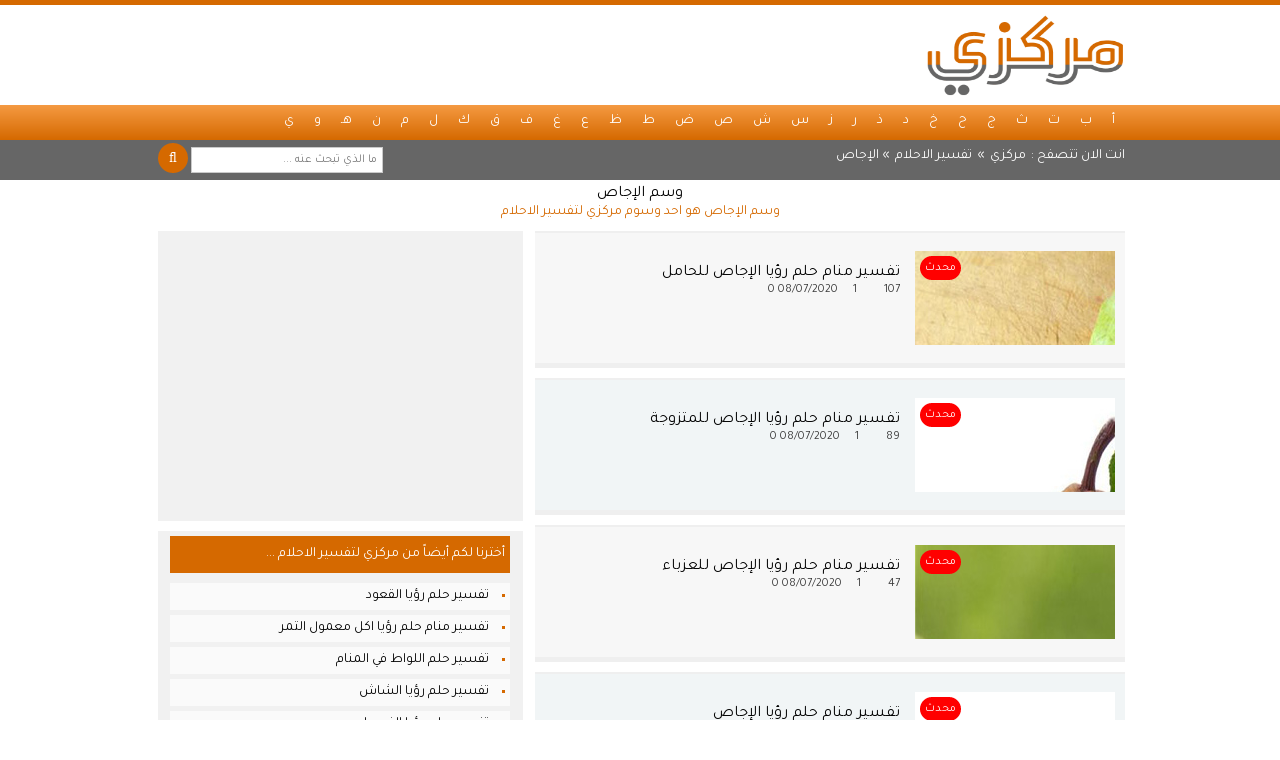

--- FILE ---
content_type: text/html; charset=UTF-8
request_url: https://dreams.mrkzy.com/tag/%D8%A7%D9%84%D8%A5%D8%AC%D8%A7%D8%B5/
body_size: 11322
content:
<!doctype html>
<html lang="ar">
<meta charset="UTF-8" />
<title>وسم الإجاص | وسوم مركزي لتفسير الاحلام</title><link rel="stylesheet" href="https://dreams.mrkzy.com/wp-content/cache/min/1/5927695a362ea20d2ab34a6c44bbc05c.css" media="all" data-minify="1" />
<meta name="description" content="وسم الإجاص هو احد وسوم مركزي لتفسير الاحلام" />
<meta name="robots" content="index, follow">
<meta name="viewport" content="width=device-width, initial-scale=1">
<link rel="canonical" href="https://dreams.mrkzy.com/tag/%D8%A7%D9%84%D8%A5%D8%AC%D8%A7%D8%B5/" />
<link rel="shortcut icon" href="https://knowhere.mrkzy.com/images/icons/favicon.ico" />

<script src="https://kit.fontawesome.com/343b309959.js" crossorigin="anonymous" defer></script>
<script async src="https://www.googletagmanager.com/gtag/js?id=UA-167365874-1"></script>
<script>
  window.dataLayer = window.dataLayer || [];
  function gtag(){dataLayer.push(arguments);}
  gtag('js', new Date());
  gtag('config', 'UA-167365874-1');
</script></head>
<body>
<!--[if lte IE 9]><div id="ie"><i class="fas fa-exclamation-circle"></i> انت تتصفح مركزي بمتصفح قديم جدا وهذا يشكل خطر على جهازك من فضلك <u><a href="https://pages.mrkzy.com/instructions/" rel="nofllow" target="_blank" title="اضغط هنا">اضغط هنا</a></u> للاطلاع على الارشادات</div><![endif]-->
<header id="header" role="banner">
	<div class="warp">
		<div id="logo"><a href="https://dreams.mrkzy.com/" title="تفسير الاحلام" rel="home"><span>تفسير الاحلام</span></a></div>
		<div id="header_ads"></div>
	</div>
<br />
<nav id="main_nav" role="navigation">
	<ul id="menu"><div class="warp">
<div id="menu">
<ul id="menu">
<li><a href="https://dreams.mrkzy.com/alif/" title="حرف الألف">أ</a></li>
<li><a href="https://dreams.mrkzy.com/ba/" title="حرف الباء">ب</a></li>
<li><a href="https://dreams.mrkzy.com/ta/" title="حرف التاء">ت</a></li>
<li><a href="https://dreams.mrkzy.com/tha/" title="حرف الثاء">ث</a></li>
<li><a href="https://dreams.mrkzy.com/jeem/" title="حرف الجيم">ج</a></li>
<li><a href="https://dreams.mrkzy.com/ha/" title="حرف الحاء">ح</a></li>
<li><a href="https://dreams.mrkzy.com/kha/" title="حرف الخاء">خ</a></li>
<li><a href="https://dreams.mrkzy.com/dal/" title="حرف الدال">د</a></li>
<li><a href="https://dreams.mrkzy.com/thal/" title="حرف الذال">ذ</a></li>
<li><a href="https://dreams.mrkzy.com/raa/" title="حرف الراء">ر</a></li>
<li><a href="https://dreams.mrkzy.com/zain/" title="حرف الزين">ز</a></li>
<li><a href="https://dreams.mrkzy.com/seen/" title="حرف السين">س</a></li>
<li><a href="https://dreams.mrkzy.com/sheen/" title="حرف الشين">ش</a></li>
<li><a href="https://dreams.mrkzy.com/sad/" title="حرف الصاد">ص</a></li>
<li><a href="https://dreams.mrkzy.com/dad/" title="حرف الضاد">ض</a></li>
<li><a href="https://dreams.mrkzy.com/taa/" title="حرف الطاء">ط</a></li>
<li><a href="https://dreams.mrkzy.com/za/" title="حرف الظاء">ظ</a></li>
<li><a href="https://dreams.mrkzy.com/ain/" title="حرف العين">ع</a></li>
<li><a href="https://dreams.mrkzy.com/ghain/" title="حرف الغين">غ</a></li>
<li><a href="https://dreams.mrkzy.com/fa/" title="حرف الفاء">ف</a></li>
<li><a href="https://dreams.mrkzy.com/qaf/" title="حرف القاف">ق</a></li>
<li><a href="https://dreams.mrkzy.com/kaf/" title="حرف الكاف">ك</a></li>
<li><a href="https://dreams.mrkzy.com/lam/" title="حرف اللام">ل</a></li>
<li><a href="https://dreams.mrkzy.com/meem/" title="حرف الميم">م</a></li>
<li><a href="https://dreams.mrkzy.com/noon/" title="حرف النون">ن</a></li>
<li><a href="https://dreams.mrkzy.com/haa/" title="حرف الهاء">هـ</a></li>
<li><a href="https://dreams.mrkzy.com/wow/" title="حرف الواو">و</a></li>
<li><a href="https://dreams.mrkzy.com/ya/" title="حرف الياء">ي</a></li>
</ul>
</div>
</div></ul>
</nav>
<div id="nav">
	<div class="warp">
		<div id="breadcrumb"><i class="fas fa-map-pin"></i> انت الان تتصفح : <a href="https://www.mrkzy.com/" title="مركزي">مركزي</a> » <a href="https://dreams.mrkzy.com" title="تفسير الاحلام">تفسير الاحلام</a> »   الإجاص</div>
		<div id="nav_search"><form method="get" id="searchform_mini" action="https://dreams.mrkzy.com/" target="_blank"><input type="text" class="search_input icon-search" value="" placeholder="ما الذي تبحث عنه ..." name="s" id="sx" />
<input type="submit" id="searchsubmit_mini" value="&#xf002;" />
</form></div>
	</div>
</div>
</header>
<div class="warp">
	<header id="page_info_top">
		<h1>وسم الإجاص</h1>
		<h2>وسم الإجاص هو احد وسوم مركزي لتفسير الاحلام</h2>
	</header><main id="right_block">
<article id="post-26977" class="post_article row2">
<div class="post_article_O"><div style="background:url('https://dreams.mrkzy.com/wp-content/uploads/27066_تفسير-منام-حلم-رؤيا-الإجاص-للحامل_12650.jpg')" class="post_article_N"><div class="post_updated"><i class="fas fa-certificate"></i> محدث</div></div></div>
<div class="post_article_I">
<header><h2><a href="https://dreams.mrkzy.com/alif/interpretation-26977/" title="تفسير منام حلم رؤيا الإجاص للحامل">تفسير منام حلم رؤيا الإجاص للحامل</a></h2></header>
<footer class="entry-footer">
<i class="fas fa-eye"></i> 107<i class="fas fa-heart"></i> 1<i class="far fa-calendar-alt"></i> <time datetime="08-07-2020">08/07/2020</time>
<i class="fas fa-comment"></i> 0</footer>
</div>
</article>
<article id="post-26976" class="post_article row1">
<div class="post_article_O"><div style="background:url('https://dreams.mrkzy.com/wp-content/uploads/27065_تفسير-منام-حلم-رؤيا-الإجاص-للمتزوجة_48376.jpg')" class="post_article_N"><div class="post_updated"><i class="fas fa-certificate"></i> محدث</div></div></div>
<div class="post_article_I">
<header><h2><a href="https://dreams.mrkzy.com/alif/interpretation-26976/" title="تفسير منام حلم رؤيا الإجاص للمتزوجة">تفسير منام حلم رؤيا الإجاص للمتزوجة</a></h2></header>
<footer class="entry-footer">
<i class="fas fa-eye"></i> 89<i class="fas fa-heart"></i> 1<i class="far fa-calendar-alt"></i> <time datetime="08-07-2020">08/07/2020</time>
<i class="fas fa-comment"></i> 0</footer>
</div>
</article>
<article id="post-26975" class="post_article row2">
<div class="post_article_O"><div style="background:url('https://dreams.mrkzy.com/wp-content/uploads/27064_تفسير-منام-حلم-رؤيا-الإجاص-للعزباء_79054.jpg')" class="post_article_N"><div class="post_updated"><i class="fas fa-certificate"></i> محدث</div></div></div>
<div class="post_article_I">
<header><h2><a href="https://dreams.mrkzy.com/alif/interpretation-26975/" title="تفسير منام حلم رؤيا الإجاص للعزباء">تفسير منام حلم رؤيا الإجاص للعزباء</a></h2></header>
<footer class="entry-footer">
<i class="fas fa-eye"></i> 47<i class="fas fa-heart"></i> 1<i class="far fa-calendar-alt"></i> <time datetime="08-07-2020">08/07/2020</time>
<i class="fas fa-comment"></i> 0</footer>
</div>
</article>
<article id="post-123" class="post_article row1">
<div class="post_article_O"><div style="background:url('https://dreams.mrkzy.com/wp-content/uploads/27063_تفسير-حلم-الإجاص-في-المنام_97676.png')" class="post_article_N"><div class="post_updated"><i class="fas fa-certificate"></i> محدث</div></div></div>
<div class="post_article_I">
<header><h2><a href="https://dreams.mrkzy.com/alif/interpretation-123/" title="تفسير منام حلم رؤيا الإجاص">تفسير منام حلم رؤيا الإجاص</a></h2></header>
<footer class="entry-footer">
<i class="fas fa-eye"></i> 17,114<i class="fas fa-heart"></i> 1<i class="far fa-calendar-alt"></i> <time datetime="08-11-2017">08/11/2017</time>
<i class="fas fa-comment"></i> 1</footer>
</div>
</article>
</main>

<div id="left_block">
	<div id="category_quadrate"></div>
	<div class="SB_block"><p>أخترنا لكم أيضاً من مركزي لتفسير الاحلام ...</p><ul><li><a href="https://dreams.mrkzy.com/qaf/interpretation-3491/" title="تفسير حلم رؤيا القعود">تفسير حلم رؤيا القعود</a></li><li><a href="https://dreams.mrkzy.com/alif/interpretation-20388/" title="تفسير منام حلم رؤيا اكل معمول التمر">تفسير منام حلم رؤيا اكل معمول التمر</a></li><li><a href="https://dreams.mrkzy.com/lam/interpretation-25993/" title="تفسير حلم اللواط في المنام">تفسير حلم اللواط في المنام</a></li><li><a href="https://dreams.mrkzy.com/sheen/interpretation-2307/" title="تفسير حلم رؤيا الشاش">تفسير حلم رؤيا الشاش</a></li><li><a href="https://dreams.mrkzy.com/fa/interpretation-3304/" title="تفسير حلم رؤيا الفصيل">تفسير حلم رؤيا الفصيل</a></li></ul></div>
	<div id="category_sky_scraper"></div>
</div>

<br />

<div id="pagination"></div>

<div id="footer_ads"></div>
</div>

<footer id="footer">
	<div class="warp">
		<div id="OldisGold"><small>27Q 0.175S</small></div>
		<div id="footer_ML"><a href="https://pages.mrkzy.com/blog/" title="المدونة">المدونة</a> <a href="https://pages.mrkzy.com/about/" title="عن البوابة">عن البوابة</a> <a href="https://pages.mrkzy.com/advertising/" title="الإعلانات">الإعلانات</a> <a href="https://pages.mrkzy.com/copyright/" title="حقوق التأليف و النشر">حقوق التأليف والنشر</a> <a href="https://pages.mrkzy.com/instructions/" title="تعليمات">تعليمات</a> <a href="https://pages.mrkzy.com/safety/" title="التصفح الآمن">التصفح الآمن</a> <a href="https://pages.mrkzy.com/contact/" title="اتصل بنا">اتصل بنا</a> <a href="https://dreams.mrkzy.com/sitemap.xml" title="خريطة الموقع">خريطة الموقع</a></div>
		<div id="copyright">&copy; 2007 - 2026 <a href="https://dreams.mrkzy.com/" title="تفسير الاحلام">تفسير الاحلام</a> احد اقسام <a href="https://www.mrkzy.com/" title="بوابة مركزي">بوابة مركزي</a></div>
		<div id="love">Coded with ❤️ &amp; ☕ in Jeddah</div>
		<br />
		<div id="cookies">نحن نستخدم ملفات تعريف الارتباط "الكوكيز" لنمنحك أفضل تجربة مستخدم ممكنة لمعلومات اكثر من فضلكم الاطلاع على <a href="https://pages.mrkzy.com/privacy/" title="سياسية الخصوصية">سياسية الخصوصية</a> و <a href="https://pages.mrkzy.com/terms/" title="شروط الاستخدام">شروط الاستخدام</a></div>
	</div>
</footer></body></html>
<!-- This website is like a Rocket, isn't it? Performance optimized by WP Rocket. Learn more: https://wp-rocket.me -->

--- FILE ---
content_type: text/css
request_url: https://knowhere.mrkzy.com/collector.css
body_size: 3445
content:
/*fonts*/
@import url('https://fonts.googleapis.com/css2?family=Tajawal&display=swap');

/*common*/
*{margin:0;padding:0}
html{direction:rtl;padding:0;margin:0}
body{padding:0;margin:0;font:normal 12px 'Tajawal';border-top:5px #D56900 solid}
img{border:0;outline:none}
br{clear:both}
a{text-decoration:none;outline:none}
a:hover{text-decoration:underline}
input, textarea{font:normal 12px 'Tajawal';border:1px #cacaca solid;padding:5px;background:#fff}
input[type="submit"]{background:rgb(224,224,224);background:linear-gradient(180deg, rgba(224,224,224,1) 0%, rgba(246,246,246,1) 100%);font:normal 14px 'Tajawal';cursor:pointer;width:250px;padding:10px 0}
#ie{background:#F66358;color:#fff;padding:10px 0;width:100%;font:normal 16px 'Tajawal';text-align:center}
#ie a{color:#fff}
.warp{width:970px;margin:0 auto;clear:both}
.row1{background:#F1F5F6}
.row2{background:#F7F7F7}
#page_info_top{width:970px;margin:10px auto;text-align:center}
#page_info_top h1, #page_info_top h1 a{font:normal 16px 'Tajawal';color:#000}
#page_info_top h2 {font:normal 14px 'Tajawal';color:#D56900;display:inline}
.twitter i{background:#00acee}
.facebook i{background:#395693}
.telegram i{background:#0088cc}
.whatsapp i{background:#25D366}

/*header*/
#header{width:100%;height:170px}

#logo{width:200px;height:90px;float:right;padding:5px 0}
#logo a{background:url("https://knowhere.mrkzy.com/images/logo.png") no-repeat;display:block;height:90px;width:200px;background-size:200px 90px}
#logo span{display:none}

#header_ads{width:728px;height:90px;float:left;padding:5px 0}

/*menu*/
#main_nav{width:100%;height:35px;background:rgb(245,154,66);background:linear-gradient(180deg, rgba(245,154,66,1) 0%, rgba(213,105,0,1) 100%)}
#main_nav a{text-decoration:none}

#menu{width:970px;margin:0 auto}
#menu li{float:right;display:block;text-align:right;position:relative;padding:8px 10px 10px 10px}
#menu li:hover{cursor:pointer}
#menu li:hover .dropdown_columns{display:block;right:0;top:35px;z-index:999}
#menu li a{font:normal 14px 'Tajawal';color:#fff;display:block;}

/*breadcrumb*/
#nav{width:100%;height:40px;background:#666}

#breadcrumb{font:normal 14px 'Tajawal';color:#fff;width:730px;float:right;padding:8px 0}
#breadcrumb a{color:#fff;font:normal 14px 'Tajawal';padding:0 2px}

#nav_search{width:230px;float:left;text-align:center;margin:2px 0 0 0}
#nav_search input[type=text]{background:#fff;font:normal 12px 'Tajawal';padding:5px;width:180px}
#nav_search input[type=submit]{background:#D56900;color:#fff;font-family:FontAwesome;padding:0;margin:1px 0 0 0;width:30px;height:30px;border:0;border-radius:50%}

/*footer*/
#footer_ads{width:970px;height:90px;padding:0;margin:10px auto;text-align:center}

#footer{width:100%;height:135px;background:#666;padding:10px 0;border-top:5px #D56900 solid;color:#D56900;font:normal 12px 'Tajawal'}
#footer a{font:normal 12px 'Tajawal';color:#fff}

#OldisGold{width:205px;height:75px;float:left;text-align:center;background:url('https://knowhere.mrkzy.com/images/logo_bottom.png') no-repeat center;margin:5px 0 0 0}

#copyright{width:500px;padding:0 5px;margin:5px 0;text-align:center;float:right}
#love{width:200px;padding:0 5px;margin:5px 0;text-align:center;float:left}
#cookies{width:970px;padding:0;margin:5px auto;text-align:center}

#footer_ML{width:700px;padding:0 5px;text-align:right;float:left}
#footer_ML a{width:140px;display:inline;padding:10px;margin:3px;text-align:center;float:right;background:#777}